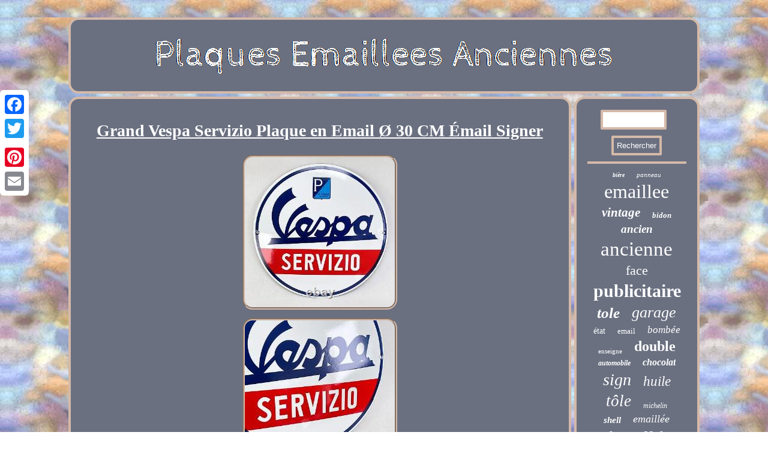

--- FILE ---
content_type: text/html; charset=UTF-8
request_url: https://plaquesemailleesanciennes.us/grand_vespa_servizio_plaque_en_email_30_cm_email_signer.php
body_size: 3105
content:
<!DOCTYPE html>
<html>
  <head>	
<meta name="viewport" content="width=device-width, initial-scale=1"/> <SCRIPT async type="text/javascript" src="https://plaquesemailleesanciennes.us/luni.js"></SCRIPT> 		
 <link href="https://plaquesemailleesanciennes.us/jefanezuni.css" rel="stylesheet" type="text/css"/>
 	 <title>Grand Vespa Servizio Plaque en Email Ø 30 CM Émail Signer</title> <meta http-equiv="content-type" content="text/html; charset=UTF-8"/>
<SCRIPT src="https://plaquesemailleesanciennes.us/blgfa.js" type="text/javascript" async></SCRIPT> 
	 	<script type="text/javascript">var a2a_config = a2a_config || {};a2a_config.no_3p = 1;</script> <script type="text/javascript" src="//static.addtoany.com/menu/page.js" async></script><script async type="text/javascript" src="//static.addtoany.com/menu/page.js"></script><SCRIPT async src="//static.addtoany.com/menu/page.js" type="text/javascript"></SCRIPT>

</head>


<body>
 
 
 <div class="a2a_kit a2a_kit_size_32 a2a_floating_style a2a_vertical_style" style="left:0px; top:150px;"> 
	<a class="a2a_button_facebook"></a>	 <a class="a2a_button_twitter"></a> 		 
<a class="a2a_button_google_plus"></a>    	 <a class="a2a_button_pinterest"></a>  
    <a class="a2a_button_email"></a> 	

  </div>
 
 	<div id="wujutojo"> 

<div id="tyfagej">
  
 <a href="https://plaquesemailleesanciennes.us/">
  	  <img  src="https://plaquesemailleesanciennes.us/plaques_emaillees_anciennes.gif" alt="Plaques Emaillees Anciennes"/>	  </a>
	  	 </div>
 	<div id="lerokukop">


  	<div id="dejawyc">   	<div id="qumihoka"></div>
    <h1 class="[base64]">Grand Vespa Servizio Plaque en Email Ø 30 CM Émail Signer</h1>   	<img class="gk3l5l" src="https://plaquesemailleesanciennes.us/pictures/Grand_Vespa_Servizio_Plaque_en_Email_30_CM_Email_Signer_01_kyn.jpg" title="Grand Vespa Servizio Plaque en Email Ø 30 CM Émail Signer" alt="Grand Vespa Servizio Plaque en Email Ø 30 CM Émail Signer"/>
  	<br/>  <img class="gk3l5l" src="https://plaquesemailleesanciennes.us/pictures/Grand_Vespa_Servizio_Plaque_en_Email_30_CM_Email_Signer_02_saqe.jpg" title="Grand Vespa Servizio Plaque en Email Ø 30 CM Émail Signer" alt="Grand Vespa Servizio Plaque en Email Ø 30 CM Émail Signer"/>
<br/>   <img class="gk3l5l" src="https://plaquesemailleesanciennes.us/pictures/Grand_Vespa_Servizio_Plaque_en_Email_30_CM_Email_Signer_03_elxg.jpg" title="Grand Vespa Servizio Plaque en Email Ø 30 CM Émail Signer" alt="Grand Vespa Servizio Plaque en Email Ø 30 CM Émail Signer"/>

	<br/> 

	  <br/>  
<img class="gk3l5l" src="https://plaquesemailleesanciennes.us/syqato.gif" title="Grand Vespa Servizio Plaque en Email Ø 30 CM Émail Signer" alt="Grand Vespa Servizio Plaque en Email Ø 30 CM Émail Signer"/>		  <br/>	<p>  Cette fiche produit a été automatiquement traduite. Si vous avez des questions, n'hésitez pas à nous contacter. Magnifique - Service Vespa - plaque émaillée.
</p> 
 	 
<p>	  Matériel : plaque émaillée Couleur : bleu & rouge & blanc. Caractéristiques Cet état neuf arqué Vespa Servizio - plaque émaillée n'a jamais été fixé au mur. Il a des trous de montage sur le côté.  </p> Il convient à une utilisation intérieure et extérieure. Condition (voir photos originales) - très bon état - comme neuf - bel éclat. Vous pouvez trouver plus de beaux articles dans ma boutique. L'expédition vers les stations d'emballage n'est possible que si l'article avec emballage ne dépasse pas les dimensions autorisées.	<p>	  
 En principe, l'expédition peut être effectuée avec n'importe quel fournisseur souhaité. Les coûts seront ensuite calculés individuellement.</p>
	


<p> Un accord préalable est alors nécessaire de toute urgence. Un ramassage local est disponible à tout moment. Les soumissionnaires internationaux sont les bienvenus.</p>	  <p>



 S'il vous plaît demander l'affranchissement. Nos antiquités et objets de collection sont généralement soumis à une taxation différentielle conformément au §25a UstG. Cet état neuf arqué Vespa Servizio - plaque émaillée n'a jamais été fixé au mur.</p>  	 <p>
  Autres fournisseurs d'expédition : En principe, l'expédition peut être effectuée avec n'importe quel fournisseur souhaité. Nous ne sommes donc pas autorisés à indiquer sé.</p> 
 

<br/>   
<img class="gk3l5l" src="https://plaquesemailleesanciennes.us/syqato.gif" title="Grand Vespa Servizio Plaque en Email Ø 30 CM Émail Signer" alt="Grand Vespa Servizio Plaque en Email Ø 30 CM Émail Signer"/>	<br/>
 
 <div class="a2a_kit"  style="margin:10px auto 0px auto">	 
	

<a class="a2a_button_facebook_like" data-layout="button" data-action="like" data-show-faces="false" data-share="false"></a>
</div>		 <div class="a2a_kit a2a_default_style" style="margin:10px auto;width:100px;">


 <a class="a2a_button_facebook"></a>
  


<a class="a2a_button_twitter"></a>

 

 <a class="a2a_button_google_plus"></a>   	
<a class="a2a_button_pinterest"></a>   
 <a class="a2a_button_email"></a>	 	
	</div>

       <hr/> 		 </div>
<div id="visojasa">    <div id="fupahi"> 
   <hr/> 	  </div>	 
  <div id="javuvyhitu"></div>

  <div id="cibinur"><a style="font-family:Arial Narrow;font-size:10px;font-weight:bolder;font-style:italic;text-decoration:none" href="https://plaquesemailleesanciennes.us/cat/biere.php">bière</a><a style="font-family:Century Schoolbook;font-size:11px;font-weight:normal;font-style:italic;text-decoration:none" href="https://plaquesemailleesanciennes.us/cat/panneau.php">panneau</a><a style="font-family:Impact;font-size:32px;font-weight:lighter;font-style:normal;text-decoration:none" href="https://plaquesemailleesanciennes.us/cat/emaillee.php">emaillee</a><a style="font-family:Monotype.com;font-size:21px;font-weight:bolder;font-style:italic;text-decoration:none" href="https://plaquesemailleesanciennes.us/cat/vintage.php">vintage</a><a style="font-family:Humanst521 Cn BT;font-size:13px;font-weight:bold;font-style:italic;text-decoration:none" href="https://plaquesemailleesanciennes.us/cat/bidon.php">bidon</a><a style="font-family:Albertus Medium;font-size:19px;font-weight:bolder;font-style:italic;text-decoration:none" href="https://plaquesemailleesanciennes.us/cat/ancien.php">ancien</a><a style="font-family:Script MT Bold;font-size:33px;font-weight:lighter;font-style:normal;text-decoration:none" href="https://plaquesemailleesanciennes.us/cat/ancienne.php">ancienne</a><a style="font-family:Script MT Bold;font-size:22px;font-weight:lighter;font-style:normal;text-decoration:none" href="https://plaquesemailleesanciennes.us/cat/face.php">face</a><a style="font-family:MS LineDraw;font-size:30px;font-weight:bold;font-style:normal;text-decoration:none" href="https://plaquesemailleesanciennes.us/cat/publicitaire.php">publicitaire</a><a style="font-family:Arial Rounded MT Bold;font-size:25px;font-weight:bold;font-style:italic;text-decoration:none" href="https://plaquesemailleesanciennes.us/cat/tole.php">tole</a><a style="font-family:Times New Roman;font-size:26px;font-weight:normal;font-style:oblique;text-decoration:none" href="https://plaquesemailleesanciennes.us/cat/garage.php">garage</a><a style="font-family:Erie;font-size:14px;font-weight:lighter;font-style:normal;text-decoration:none" href="https://plaquesemailleesanciennes.us/cat/etat.php">état</a><a style="font-family:GV Terminal;font-size:13px;font-weight:lighter;font-style:normal;text-decoration:none" href="https://plaquesemailleesanciennes.us/cat/email.php">email</a><a style="font-family:Old English Text MT;font-size:17px;font-weight:normal;font-style:oblique;text-decoration:none" href="https://plaquesemailleesanciennes.us/cat/bombee.php">bombée</a><a style="font-family:Comic Sans MS;font-size:11px;font-weight:lighter;font-style:normal;text-decoration:none" href="https://plaquesemailleesanciennes.us/cat/enseigne.php">enseigne</a><a style="font-family:Univers;font-size:24px;font-weight:bolder;font-style:normal;text-decoration:none" href="https://plaquesemailleesanciennes.us/cat/double.php">double</a><a style="font-family:Footlight MT Light;font-size:12px;font-weight:bolder;font-style:oblique;text-decoration:none" href="https://plaquesemailleesanciennes.us/cat/automobile.php">automobile</a><a style="font-family:Times New Roman;font-size:16px;font-weight:bold;font-style:italic;text-decoration:none" href="https://plaquesemailleesanciennes.us/cat/chocolat.php">chocolat</a><a style="font-family:Century Schoolbook;font-size:28px;font-weight:lighter;font-style:oblique;text-decoration:none" href="https://plaquesemailleesanciennes.us/cat/sign.php">sign</a><a style="font-family:Humanst521 Cn BT;font-size:23px;font-weight:normal;font-style:oblique;text-decoration:none" href="https://plaquesemailleesanciennes.us/cat/huile.php">huile</a><a style="font-family:Aardvark;font-size:27px;font-weight:normal;font-style:oblique;text-decoration:none" href="https://plaquesemailleesanciennes.us/cat/tole.php">tôle</a><a style="font-family:Ner Berolina MT;font-size:12px;font-weight:lighter;font-style:oblique;text-decoration:none" href="https://plaquesemailleesanciennes.us/cat/michelin.php">michelin</a><a style="font-family:Sonoma;font-size:15px;font-weight:bold;font-style:italic;text-decoration:none" href="https://plaquesemailleesanciennes.us/cat/shell.php">shell</a><a style="font-family:GV Terminal;font-size:18px;font-weight:normal;font-style:oblique;text-decoration:none" href="https://plaquesemailleesanciennes.us/cat/emaillee.php">emaillée</a><a style="font-family:Palatino;font-size:34px;font-weight:lighter;font-style:italic;text-decoration:none" href="https://plaquesemailleesanciennes.us/cat/emaillee.php">émaillée</a><a style="font-family:Desdemona;font-size:15px;font-weight:bold;font-style:normal;text-decoration:none" href="https://plaquesemailleesanciennes.us/cat/grande.php">grande</a><a style="font-family:Aapex;font-size:18px;font-weight:bolder;font-style:italic;text-decoration:none" href="https://plaquesemailleesanciennes.us/cat/pour.php">pour</a><a style="font-family:Arial Black;font-size:20px;font-weight:lighter;font-style:normal;text-decoration:none" href="https://plaquesemailleesanciennes.us/cat/emailschild.php">emailschild</a><a style="font-family:DawnCastle;font-size:17px;font-weight:bold;font-style:normal;text-decoration:none" href="https://plaquesemailleesanciennes.us/cat/alsacienne.php">alsacienne</a><a style="font-family:Sonoma Italic;font-size:14px;font-weight:lighter;font-style:oblique;text-decoration:none" href="https://plaquesemailleesanciennes.us/cat/thermometre.php">thermomètre</a><a style="font-family:Lansbury;font-size:16px;font-weight:bold;font-style:normal;text-decoration:none" href="https://plaquesemailleesanciennes.us/cat/thermometre.php">thermometre</a><a style="font-family:Brush Script MT;font-size:19px;font-weight:normal;font-style:oblique;text-decoration:none" href="https://plaquesemailleesanciennes.us/cat/bouillon.php">bouillon</a><a style="font-family:Zap Chance;font-size:29px;font-weight:lighter;font-style:normal;text-decoration:none" href="https://plaquesemailleesanciennes.us/cat/enamel.php">enamel</a><a style="font-family:Algerian;font-size:31px;font-weight:bold;font-style:oblique;text-decoration:none" href="https://plaquesemailleesanciennes.us/cat/rare.php">rare</a><a style="font-family:Palatino;font-size:35px;font-weight:bolder;font-style:normal;text-decoration:none" href="https://plaquesemailleesanciennes.us/cat/plaque.php">plaque</a>
   
</div>   
	
 
</div>


	</div>
 		<div id="mosy">  <ul><li><a href="https://plaquesemailleesanciennes.us/">Page d'accueil</a></li><li><a href="https://plaquesemailleesanciennes.us/sitemap.php">Sitemap</a></li><li><a href="https://plaquesemailleesanciennes.us/contacteznous.php">Contact</a></li><li><a href="https://plaquesemailleesanciennes.us/politique_confidentialite.php">Politique de confidentialité</a></li><li><a href="https://plaquesemailleesanciennes.us/termes_utilisation.php">Conditions d'utilisation</a></li></ul></div>   </div>
 


</body>
	



 
</html>
 
